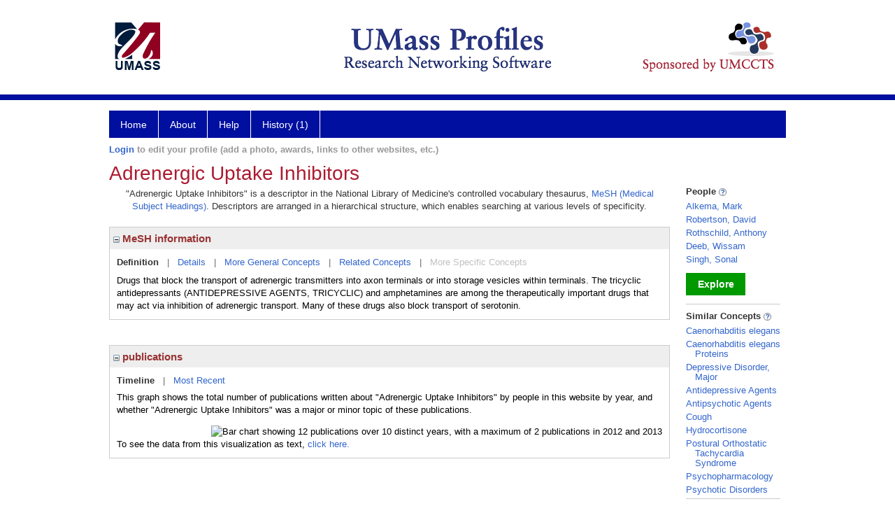

--- FILE ---
content_type: text/html; charset=utf-8
request_url: https://profiles.umassmed.edu/display/113221
body_size: 39460
content:

<!DOCTYPE html PUBLIC "-//W3C//DTD XHTML 1.0 Strict//EN" "https://www.w3.org/TR/xhtml1/DTD/xhtml1-strict.dtd">
<html>
<head id="ctl00_Head1"><title>
	Adrenergic Uptake Inhibitors | Profiles RNS
</title><meta charset="utf-8" /><meta http-equiv="X-UA-Compatible" content="IE-edge" /><meta name="viewport" content="width=device-width, initial-scale=1" />
    <script type="text/javascript" src="/Scripts/jquery-3.5.1.min.js"></script>
    <!-- Latest compiled and minified CSS -->
    <link rel="stylesheet" href="https://maxcdn.bootstrapcdn.com/bootstrap/3.3.7/css/bootstrap.min.css" integrity="sha384-BVYiiSIFeK1dGmJRAkycuHAHRg32OmUcww7on3RYdg4Va+PmSTsz/K68vbdEjh4u" crossorigin="anonymous" />
    <!-- Optional theme -->
    <link rel="stylesheet" href="https://maxcdn.bootstrapcdn.com/bootstrap/3.3.7/css/bootstrap-theme.min.css" integrity="sha384-rHyoN1iRsVXV4nD0JutlnGaslCJuC7uwjduW9SVrLvRYooPp2bWYgmgJQIXwl/Sp" crossorigin="anonymous" /><link rel="stylesheet" href="https://netdna.bootstrapcdn.com/font-awesome/4.2.0/css/font-awesome.min.css" />
    <!-- Latest compiled and minified JavaScript -->
    <script type="text/javascript" src="https://maxcdn.bootstrapcdn.com/bootstrap/3.3.7/js/bootstrap.min.js" integrity="sha384-Tc5IQib027qvyjSMfHjOMaLkfuWVxZxUPnCJA7l2mCWNIpG9mGCD8wGNIcPD7Txa" crossorigin="anonymous"></script>      

    
    <link href="https://profiles.umassmed.edu/framework/css/profiles.css" rel="stylesheet" type="text/css" media="all" /><link href="https://profiles.umassmed.edu/framework/css/prns-theme.css" rel="stylesheet" type="text/css" media="all" /><link href="https://profiles.umassmed.edu/framework/css/prns-theme-menus-top.css" rel="stylesheet" type="text/css" media="all" /><meta name="apple-mobile-web-app-title" content="Profiles RNS" /><meta name="application-name" content="Profiles RNS" /><meta name="msapplication-TileColor" content="#a41c2f" /><meta name="theme-color" content="#a41c2f" /><link href="https://profiles.umassmed.edu/Profile/CSS/display.css" rel="stylesheet" type="text/css" media="all" /><script type="text/javascript" src="https://profiles.umassmed.edu/Framework/JavaScript/profiles.js"></script><link rel="alternate" type="application/rdf+xml" href="https://profiles.umassmed.edu/profile/113221/113221.rdf" /></head>
<body id="ctl00_bodyMaster">
    <!-- Google Tag Manager (noscript) -->
    <noscript>
        <iframe src="https://www.googletagmanager.com/ns.html?id=GTM-PXSD37"
            height="0" width="0" style="display: none; visibility: hidden"></iframe>
    </noscript>
    <!-- End Google Tag Manager (noscript) -->
    <form name="aspnetForm" method="post" action="../Profile/Display.aspx?subject=113221&amp;predicate=&amp;object=&amp;tab=&amp;file=&amp;viewas=HTML&amp;ContentType=text%2fhtml&amp;StatusCode=200&amp;SessionID=842ECDB1-DB9C-485F-A09B-0546FA29A151" id="aspnetForm" enctype="multipart/form-data">
<div>
<input type="hidden" name="ctl00_toolkitScriptMaster_HiddenField" id="ctl00_toolkitScriptMaster_HiddenField" value="" />
<input type="hidden" name="__EVENTTARGET" id="__EVENTTARGET" value="" />
<input type="hidden" name="__EVENTARGUMENT" id="__EVENTARGUMENT" value="" />
<input type="hidden" name="__VIEWSTATE" id="__VIEWSTATE" value="/wEPDwUENTM4MWRky3f+zO8b/HhKyabon8wGmIEFlwU2hwRqAf22nLKgOv4=" />
</div>

<script type="text/javascript">
//<![CDATA[
var theForm = document.forms['aspnetForm'];
if (!theForm) {
    theForm = document.aspnetForm;
}
function __doPostBack(eventTarget, eventArgument) {
    if (!theForm.onsubmit || (theForm.onsubmit() != false)) {
        theForm.__EVENTTARGET.value = eventTarget;
        theForm.__EVENTARGUMENT.value = eventArgument;
        theForm.submit();
    }
}
//]]>
</script>


<script src="/WebResource.axd?d=xS2xisX_UzLpCebZcg99r3WClFj_16sy5wKi95vmAMLwhEfC2nXzeeGQHDz9j7F-LRQCg4rVpjTBK-N8UX3ZPpR0MW3nTDL7tJMrbEKoq-81&amp;t=638901392248157332" type="text/javascript"></script>


<script src="/ScriptResource.axd?d=AgFgJt1fEHO967R6g_AdKkyWvkt-muqdyx7YsSqinIsyDCvdx6-SsRqf5W_zAU3djP_OoQwn-LqwFSXHoYsfBEEFkTFkKwGqeEDrCHMLGMwS0QwniwYDCdgiAhcbLGfh0&amp;t=705c9838" type="text/javascript"></script>
<script src="/ScriptResource.axd?d=wBdM41iVeKrqFivGrqqulpvqm09lLafNvfRxuuWmnNgbpqbHVt32kM7i7zDS4ONwqm52J-0C4_c2f9F0Myw7ItOUFASdMoDD_JxNDsO8Jk4lc3ykt5_SxyWPRKb2lF_GY7WSVZ0maZFgF3xcHczBdA2&amp;t=705c9838" type="text/javascript"></script>
<div>

	<input type="hidden" name="__VIEWSTATEGENERATOR" id="__VIEWSTATEGENERATOR" value="BDFA38F5" />
</div>
        
	    <input name="__RequestVerificationToken" type="hidden" value="qRR8rfkGyDIRT90QPYRsiSFQGorXmtuoSCSpVzk2aTHFr1QJxEWY0lMdFCbXZWtJ0x8vitC5AuG_owq5TOe-bdUOq_wExtkW6ibl-e2S08M1" />
        <script type="text/javascript">
//<![CDATA[
Sys.WebForms.PageRequestManager._initialize('ctl00$toolkitScriptMaster', 'aspnetForm', [], [], [], 3600, 'ctl00');
//]]>
</script>


        <script type="text/javascript">
            (function (i, s, o, g, r, a, m) {
                i['GoogleAnalyticsObject'] = r; i[r] = i[r] || function () {
                    (i[r].q = i[r].q || []).push(arguments)
                }, i[r].l = 1 * new Date(); a = s.createElement(o), m = s.getElementsByTagName(o)[0]; a.async = 1; a.src = g; m.parentNode.insertBefore(a, m)
            })(window, document, 'script', '//www.google-analytics.com/analytics.js', 'ga');
            ga('create', 'UA-5308116-1', '.catalyst.harvard.edu');
            ga('create', 'UA-59825751-1', '.catalyst.harvard.edu', { 'name': 'b' });
            ga('send', 'pageview');
            ga('b.send', 'pageview');
        </script>
        <div id='page-container'>
    <div class="institutionHeader">
     
        <img src="https://profiles.umassmed.edu/Framework/Images/banner.png" alt="Header Logo" />
</div>
            <div class="profiles">
                
                
                    
                            
<div id="prns-nav">
    <!-- MAIN NAVIGATION MENU -->
    <nav>
        <ul class="prns-main">
            <li class="main-nav">
                <a href="/search">Home</a>
            </li>
            <li class="main-nav">
                <a href='#'>About</a>
                <ul class="drop">
                    <li>
                        <a id="about" style="width: 200px !important" href="/about/default.aspx?tab=overview">Overview</a>
                    </li>
                    <li>
                        <a id="data" style="width: 200px !important" href="/about/default.aspx?tab=data">Sharing Data</a>
                    </li>
                    <li>
                        <a id="orcid" style="width: 200px !important" href="/about/default.aspx?tab=orcid">ORCID</a>
                    </li>
                </ul>

            </li>
            <li class="main-nav">
                <a href="/about/default.aspx?tab=faq">Help</a>
            </li>
            
            <li class='main-nav'><a href='https://profiles.umassmed.edu/history'>History (1)</a><ul class='drop'><li><a  style='' href='https://profiles.umassmed.edu/profile/113221'>Adrenergic Uptake Inhibitors</a></li><li style='height:39px !important;'><a style='' href='https://profiles.umassmed.edu/history'>See All Pages</a></li></ul></li>
            <li class="search main-nav" style="width: 492px;">

            </li>
            <li id="search-drop" class="last main-nav" style="float: right !important; width: 25px;">

            </li>
        </ul>
        <!-- USER LOGIN MSG / USER FUNCTION MENU -->
        <div id="prns-usrnav" class="pub" class-help="class should be [pub|user]">
            <div class="loginbar">
                <a href='https://profiles.umassmed.edu/login/default.aspx?method=login&redirectto=https://profiles.umassmed.edu/display/113221'>Login</a> to edit your profile (add a photo, awards, links to other websites, etc.)
            </div>
            <!-- SUB NAVIGATION MENU (logged on) -->
            <ul class="usermenu">
                
                <li style="margin-top: 0px !important;">
                    <div class="divider"></div>
                </li>
                <li><a href='https://profiles.umassmed.edu/login/default.aspx?pin=send&method=login&edit=true'>Edit My Profile</a></li>
                <li>
                    <div class="divider"></div>
                </li>
                               
                <li id="ListDivider">
                    <div class="divider"></div>
                </li>
                <li id="navMyLists">
                   <a href="#">My Person List (<span id="list-count">0</span>)</a>
                    
                </li>
                 <li>
                    <div class="divider"></div>
                </li>
              
                
                
                
            </ul>
        </div>
    </nav>
</div>

<script type='text/javascript'>$('#useourdata').css('border-bottom','');</script><script type='text/javascript'> var NAME = document.getElementById('prns-usrnav'); NAME.className = 'pub'; $('#navMyLists').remove(); $('#ListDivider').remove();</script>
<script type="text/javascript">

    $(function () {
        setNavigation();
    });

    function setNavigation() {
        var path = $(location).attr('href');
        path = path.replace(/\/$/, "");
        path = decodeURIComponent(path);

        $(".prns-main li").each(function () {

            var href = $(this).find("a").attr('href');
            var urlParams = window.location.search;

            if ((path + urlParams).indexOf(href) >= 0) {
                $(this).addClass('landed');
            }
        });


        return true;
    }
    $(document).ready(function () {
        $("#menu-search").on("keypress", function (e) {
            if (e.which == 13) {
                minisearch();
                return false;
            }
            return true;
        });

        $("#img-mag-glass").on("click", function () {
            minisearch();
            return true;
        });
    });
    function minisearch() {
        var keyword = $("#menu-search").val();
        var classuri = 'http://xmlns.com/foaf/0.1/Person';
        document.location.href = '/search/default.aspx?searchtype=people&searchfor=' + keyword + '&classuri=' + classuri;
        return true;
    }

</script>



                        
                
                
                <div class="profilesPage">
                    <button type="button" style="color: #000000;" onclick="javascript:topFunction();" id="rtnBtn" title="Go to top">Return to Top</button>
                    <div id="profilesMainRow" class="MainRow">
                        
                        <div id="ctl00_divProfilesContentMain" class="profilesContentMain profilesMaxWidth">
                            <div id="ctl00_divTopMainRow" style="width: 100%">
                                 <div class="pageTitle"><h2 style='margin-bottom:0px;'>Adrenergic Uptake Inhibitors</h2></div>
                            </div>
                            
                            <div class="backLink">
                                
                            </div>
                            <div class="pageDescription">
                                
                            </div>
                            <div class="prns-screen-search" id="prns-content">
                                <div class="content-main">
                                    
                                </div>
                            </div>
                            <div class="panelMain">
                                
                                    
                                            

<p style='margin-bottom: 20px;'>
	"Adrenergic Uptake Inhibitors" is a descriptor in the National Library of Medicine's controlled vocabulary thesaurus, 
	<a href="http://www.nlm.nih.gov/mesh/" target="_blank">MeSH (Medical Subject Headings)</a>. Descriptors are arranged in a hierarchical structure, 
	which enables searching at various levels of specificity.
</p>

<div class="PropertyGroupItem">
	<div class="PropertyItemHeader">
		<a href="javascript:toggleBlock('propertyitem','meshInfo')"> 
			<img src="https://profiles.umassmed.edu/Profile/Modules/PropertyList/images/minusSign.gif" id="ctl00_ContentMain_rptMain_ctl00_ctl00_plusImage" style="border: none; text-decoration: none !important" border="0" alt="expand / collapse" /></a>
			MeSH information
	</div>
	<div class="PropertyGroupData">
		<div id="meshInfo">

			<div class="anchor-tab">
				<a href="javascript:void(0)" id="ctl00_ContentMain_rptMain_ctl00_ctl00_definitionLink" class="selected" rel="#meshDefinition">Definition</a>
				&nbsp; | &nbsp; 
				<a href="javascript:void(0)" id="ctl00_ContentMain_rptMain_ctl00_ctl00_detailsLink" rel="#meshDetails">Details</a> 
				&nbsp; | &nbsp; 
				<a href="javascript:void(0)" id="ctl00_ContentMain_rptMain_ctl00_ctl00_generalConceptLink" rel="#meshGeneralConcepts">More General Concepts</a> 
				&nbsp; | &nbsp; 
				<a href="javascript:void(0)" id="ctl00_ContentMain_rptMain_ctl00_ctl00_relatedConceptLink" rel="#meshRelatedConcepts">Related Concepts</a> 	
				&nbsp; | &nbsp; 
				<a href="javascript:void(0)" id="ctl00_ContentMain_rptMain_ctl00_ctl00_specificConceptLink" rel="#meshSpecificConcepts" class="disabled">More Specific Concepts</a> 	
			</div>

			<div id="meshDefinition" class='toggle-vis'>
				Drugs that block the transport of adrenergic transmitters into axon terminals or into storage vesicles within terminals. The tricyclic antidepressants (ANTIDEPRESSIVE AGENTS, TRICYCLIC) and amphetamines are among the therapeutically important drugs that may act via inhibition of adrenergic transport. Many of these drugs also block transport of serotonin.
    
			</div>

			<div id="meshDetails" class='toggle-vis' style='display: none;'>
				<table>
				<tbody>
					<tr>
						<td class='label'>Descriptor ID</td>
						<td>				
							D018759
						</td>			
					</tr>
					<tr>
						<td class='label'>MeSH Number(s)</td>
						<td>
							<div>D27.505.519.562.437.050</div><div>D27.505.519.625.050.601</div><div>D27.505.519.625.600.050</div><div>D27.505.696.577.050.601</div><div>D27.505.696.577.600.050</div>
						</td>
					</tr>
					<tr>
						<td class='label'>Concept/Terms</td>
						<td>
							<div><a href='javascript:void(0);'>Adrenergic Uptake Inhibitors</a><ul style='display: none;'><li><span>Adrenergic Uptake Inhibitors</span></li><li><span>Inhibitors, Adrenergic Reuptake</span></li><li><span>Reuptake Inhibitors, Adrenergic</span></li><li><span>Uptake Inhibitors, Adrenergic</span></li><li><span>Adrenergic Reuptake Inhibitors</span></li><li><span>Inhibitors, Adrenergic Uptake</span></li></ul></div>
						</td>
					</tr>
				</tbody>	
				</table>
			</div>

			<div id="meshGeneralConcepts" class='toggle-vis' style='display: none;'>
				<p>Below are MeSH descriptors whose meaning is more general than "Adrenergic Uptake Inhibitors".</p>
				<div>
					<ul>
						<li><span>Chemicals and Drugs [D]</span></li><li style='margin-left:16px;'><span><a href='https://profiles.umassmed.edu/profile/111352'>Chemical Actions and Uses</a> [D27]</span></li><li style='margin-left:24px;'><span><a href='https://profiles.umassmed.edu/profile/105563'>Pharmacologic Actions</a> [D27.505]</span></li><li style='margin-left:32px;'><span><a href='https://profiles.umassmed.edu/profile/112670'>Molecular Mechanisms of Pharmacological Action</a> [D27.505.519]</span></li><li style='margin-left:40px;'><span><a href='https://profiles.umassmed.edu/profile/107570'>Membrane Transport Modulators</a> [D27.505.519.562]</span></li><li style='margin-left:48px;'><span><a href='https://profiles.umassmed.edu/profile/118013'>Neurotransmitter Uptake Inhibitors</a> [D27.505.519.562.437]</span></li><li style='margin-left:56px;'><span><a href='https://profiles.umassmed.edu/profile/113221'><b>Adrenergic Uptake Inhibitors</b></a> [D27.505.519.562.437.050]</span></li><li style='margin-left:40px;'><span><a href='https://profiles.umassmed.edu/profile/128994'>Neurotransmitter Agents</a> [D27.505.519.625]</span></li><li style='margin-left:48px;'><span><a href='https://profiles.umassmed.edu/profile/111215'>Adrenergic Agents</a> [D27.505.519.625.050]</span></li><li style='margin-left:56px;'><span><a href='https://profiles.umassmed.edu/profile/113221'><b>Adrenergic Uptake Inhibitors</b></a> [D27.505.519.625.050.601]</span></li><li style='margin-left:48px;'><span><a href='https://profiles.umassmed.edu/profile/118013'>Neurotransmitter Uptake Inhibitors</a> [D27.505.519.625.600]</span></li><li style='margin-left:56px;'><span><a href='https://profiles.umassmed.edu/profile/113221'><b>Adrenergic Uptake Inhibitors</b></a> [D27.505.519.625.600.050]</span></li><li style='margin-left:32px;'><span><a href='https://profiles.umassmed.edu/profile/109923'>Physiological Effects of Drugs</a> [D27.505.696]</span></li><li style='margin-left:40px;'><span><a href='https://profiles.umassmed.edu/profile/128994'>Neurotransmitter Agents</a> [D27.505.696.577]</span></li><li style='margin-left:48px;'><span><a href='https://profiles.umassmed.edu/profile/111215'>Adrenergic Agents</a> [D27.505.696.577.050]</span></li><li style='margin-left:56px;'><span><a href='https://profiles.umassmed.edu/profile/113221'><b>Adrenergic Uptake Inhibitors</b></a> [D27.505.696.577.050.601]</span></li><li style='margin-left:48px;'><span><a href='https://profiles.umassmed.edu/profile/118013'>Neurotransmitter Uptake Inhibitors</a> [D27.505.696.577.600]</span></li><li style='margin-left:56px;'><span><a href='https://profiles.umassmed.edu/profile/113221'><b>Adrenergic Uptake Inhibitors</b></a> [D27.505.696.577.600.050]</span></li>
					</ul>
				</div>
			</div>

			<div id="meshRelatedConcepts" class='toggle-vis' style='display: none;'>
				<p>Below are MeSH descriptors whose meaning is related to "Adrenergic Uptake Inhibitors".</p>
				<div>
					<ul>
						<li style='margin-left:0px;'><span><a href='https://profiles.umassmed.edu/profile/111215'>Adrenergic Agents</a></span></li><li style='margin-left:16px;'><span><a href='https://profiles.umassmed.edu/profile/111054'>Adrenergic Agonists</a></span></li><li style='margin-left:16px;'><span><a href='https://profiles.umassmed.edu/profile/116212'>Adrenergic Antagonists</a></span></li><li style='margin-left:16px;'><span><a href='https://profiles.umassmed.edu/profile/113221'><b>Adrenergic Uptake Inhibitors</b></a></span></li><li style='margin-left:0px;'><span><a href='https://profiles.umassmed.edu/profile/118013'>Neurotransmitter Uptake Inhibitors</a></span></li><li style='margin-left:16px;'><span><a href='https://profiles.umassmed.edu/profile/113221'><b>Adrenergic Uptake Inhibitors</b></a></span></li><li style='margin-left:16px;'><span><a href='https://profiles.umassmed.edu/profile/118051'>Dopamine Uptake Inhibitors</a></span></li><li style='margin-left:16px;'><span><a href='https://profiles.umassmed.edu/profile/28828804'>GABA Uptake Inhibitors</a></span></li><li style='margin-left:16px;'><span><a href='https://profiles.umassmed.edu/profile/28827012'>Serotonin and Noradrenaline Reuptake Inhibitors</a></span></li><li style='margin-left:16px;'><span><a href='https://profiles.umassmed.edu/profile/113384'>Serotonin Uptake Inhibitors</a></span></li>
					</ul>
				</div>
			</div>

			<div id="meshSpecificConcepts" class='toggle-vis' style='display: none;'>
				<p>Below are MeSH descriptors whose meaning is more specific than "Adrenergic Uptake Inhibitors".</p>
				<div>
					<ul>
						
					</ul>
				</div>
			</div>
		</div>
	</div>
</div>
<br /><br />
<script type="text/javascript">
	$(function() {

		$("#meshInfo .anchor-tab a").bind("click", function() {
			var $this = $(this);
			if ($this.get(0).className != "selected" && $this.get(0).className != "disabled") {
				// Toggle link classes
				$this.toggleClass("selected").siblings("a.selected").removeClass("selected");

				// Show target element hiding currently visible
				var target = $this.attr('rel');
				$("#meshInfo .toggle-vis:visible").hide();
				$(target).fadeIn("fast");
			}
		});

		$('#meshDetails a').bind('click', function() {
			var $this = $(this);
			$this.next('ul').toggle();
		});
	});
</script>
                                        
                                            

<div class="PropertyGroupItem"  style='margin-bottom: 10px;'>
	<div class="PropertyItemHeader">
		<a href="javascript:toggleBlock('propertyitem','conceptPub')"> 
			<img src="https://profiles.umassmed.edu/Profile/Modules/PropertyList/images/minusSign.gif" id="ctl00_ContentMain_rptMain_ctl01_ctl00_plusImage" style="border: none; text-decoration: none !important" border="0" alt="expand / collapse" /></a>
			publications
	</div>
	<div class="PropertyGroupData">
		<div id="conceptPub" class='publicationList'>

			<div class="anchor-tab">
				<a class='selected' rel="#timelineContainer" href='javascript:void(0)'>Timeline</a>
				&nbsp; | &nbsp; 
				
				<a rel="#newest" tabindex="0">Most Recent</a> 
				
			</div>
			
			<div id="timelineContainer" class='toggle-vis' style='margin-top: 6px;'>		
				<div style='padding-right: 3px;'>This graph shows the total number of publications written about "Adrenergic Uptake Inhibitors" by people in this website by year, and whether "Adrenergic Uptake Inhibitors" was a major or minor topic of these publications. <!--In all years combined, a total of [[[TODO:PUBLICATION COUNT]]] publications were written by people in Profiles.--></div>
				<div id="publicationTimelineGraph">
					<img src="//chart.googleapis.com/chart?chs=595x100&chf=bg,s,ffffff|c,s,ffffff&chxt=x,y&chxl=0:|'96||'98||'00||'02||'04||'06||'08||'10||'12||'14||'16||'18||'20||'22||'24||'26|1:|0|2&cht=bvs&chd=t:0,0,0,0,0,0,0,0,0,0,0,50,0,50,0,0,100,100,0,0,0,0,0,0,0,0,0,0,0,0,0|0,0,0,0,0,0,0,0,0,0,50,0,0,0,50,50,0,0,50,0,0,0,0,50,0,0,0,0,50,0,0&chdl=Major+Topic|Minor+Topic&chco=FB8072,80B1D3&chbh=10" id="ctl00_ContentMain_rptMain_ctl01_ctl00_timeline" border="0" alt="Bar chart showing 12 publications over 10 distinct years, with a maximum of 2 publications in 2012 and 2013" />
                    <div style="text-align:left">To see the data from this visualization as text, <a id="divShowTimelineTable" tabindex="0">click here.</a></div>
				</div>
                <div id="divTimelineTable" class="listTable" style="display:none;margin-top:12px;margin-bottom:8px;">
		            <table style="width:592px"><tr><th>Year</th><th>Major Topic</th><th>Minor Topic</th><th>Total</th></tr><tr><td>2006</td><td>0</td><td>1</td><td>1</td></tr><tr><td>2007</td><td>1</td><td>0</td><td>1</td></tr><tr><td>2009</td><td>1</td><td>0</td><td>1</td></tr><tr><td>2010</td><td>0</td><td>1</td><td>1</td></tr><tr><td>2011</td><td>0</td><td>1</td><td>1</td></tr><tr><td>2012</td><td>2</td><td>0</td><td>2</td></tr><tr><td>2013</td><td>2</td><td>0</td><td>2</td></tr><tr><td>2014</td><td>0</td><td>1</td><td>1</td></tr><tr><td>2019</td><td>0</td><td>1</td><td>1</td></tr><tr><td>2024</td><td>0</td><td>1</td><td>1</td></tr></table>
                    To return to the timeline, <a id="dirReturnToTimeline" tabindex="0">click here.</a>
                </div>
			</div>	
			
			
			
			<div id="newest" class="newest publications toggle-vis" style="display:none;">
				<div class='intro'>Below are the most recent publications written about "Adrenergic Uptake Inhibitors" by people in Profiles.</div>
				<ol style="margin-top: 8px;">		
					
								<li>
								<div>Rothschild AJ. Question: How Should I Switch From One Selective Serotonin Reuptake Inhibitor (SSRI) or Serotonin and Norepinephrine Reuptake Inhibitor (SNRI) to Another SSRI or SNRI in a Patient With Major Depressive Disorder? J Clin Psychopharmacol. 2024 Sep-Oct 01; 44(5):531-532.</div>
								<div class='viewIn'>View in: <a href='//www.ncbi.nlm.nih.gov/pubmed/39173041' target='_new'>PubMed</a></div>							
								</li>
							
								<li>
								<div>Deeb W, Malaty IA, Mathews CA. Tourette disorder and other tic disorders. Handb Clin Neurol. 2019; 165:123-153.</div>
								<div class='viewIn'>View in: <a href='//www.ncbi.nlm.nih.gov/pubmed/31727209' target='_new'>PubMed</a></div>							
								</li>
							
								<li>
								<div>MacLean AJ, Schwartz TL. Tramadol for the treatment of fibromyalgia. Expert Rev Neurother. 2015 May; 15(5):469-75.</div>
								<div class='viewIn'>View in: <a href='//www.ncbi.nlm.nih.gov/pubmed/25896486' target='_new'>PubMed</a></div>							
								</li>
							
								<li>
								<div>Ramirez CE, Okamoto LE, Arnold AC, Gamboa A, Diedrich A, Choi L, Raj SR, Robertson D, Biaggioni I, Shibao CA. Efficacy of atomoxetine versus midodrine for the treatment of orthostatic hypotension in autonomic failure. Hypertension. 2014 Dec; 64(6):1235-40.</div>
								<div class='viewIn'>View in: <a href='//www.ncbi.nlm.nih.gov/pubmed/25185131' target='_new'>PubMed</a></div>							
								</li>
							
								<li>
								<div>Green EA, Raj V, Shibao CA, Biaggioni I, Black BK, Dupont WD, Robertson D, Raj SR. Effects of norepinephrine reuptake inhibition on postural tachycardia syndrome. J Am Heart Assoc. 2013 Sep 03; 2(5):e000395.</div>
								<div class='viewIn'>View in: <a href='//www.ncbi.nlm.nih.gov/pubmed/24002370' target='_new'>PubMed</a></div>							
								</li>
							
								<li>
								<div>Dorsey ER, Brocht AF, Nichols PE, Darwin KC, Anderson KE, Beck CA, Singh S, Biglan KM, Shoulson I. Depressed mood and suicidality in individuals exposed to tetrabenazine in a large Huntington disease observational study. J Huntingtons Dis. 2013; 2(4):509-15.</div>
								<div class='viewIn'>View in: <a href='//www.ncbi.nlm.nih.gov/pubmed/25062735' target='_new'>PubMed</a></div>							
								</li>
							
								<li>
								<div>Bush G, Holmes J, Shin LM, Surman C, Makris N, Mick E, Seidman LJ, Biederman J. Atomoxetine increases fronto-parietal functional MRI activation in attention-deficit/hyperactivity disorder: a pilot study. Psychiatry Res. 2013 Jan 30; 211(1):88-91.</div>
								<div class='viewIn'>View in: <a href='//www.ncbi.nlm.nih.gov/pubmed/23146254' target='_new'>PubMed</a></div>							
								</li>
							
								<li>
								<div>Okamoto LE, Shibao C, Gamboa A, Choi L, Diedrich A, Raj SR, Black BK, Robertson D, Biaggioni I. Synergistic effect of norepinephrine transporter blockade and a-2 antagonism on blood pressure in autonomic failure. Hypertension. 2012 Mar; 59(3):650-6.</div>
								<div class='viewIn'>View in: <a href='//www.ncbi.nlm.nih.gov/pubmed/22311903' target='_new'>PubMed</a></div>							
								</li>
							
								<li>
								<div>Shen EY, Ali SF, Meyer JS. Chronic administration of THC prevents the behavioral effects of intermittent adolescent MDMA administration and attenuates MDMA-induced hyperthermia and neurotoxicity in rats. Neuropharmacology. 2011 Dec; 61(8):1183-92.</div>
								<div class='viewIn'>View in: <a href='//www.ncbi.nlm.nih.gov/pubmed/21763331' target='_new'>PubMed</a></div>							
								</li>
							
								<li>
								<div>Irwin RS. Unexplained cough in the adult. Otolaryngol Clin North Am. 2010 Feb; 43(1):167-80, xi-xii.</div>
								<div class='viewIn'>View in: <a href='//www.ncbi.nlm.nih.gov/pubmed/20172266' target='_new'>PubMed</a></div>							
								</li>
							
				</ol>	
			</div>	
			
			
		</div>
	</div>
</div>
<script type="text/javascript">
    $(function () {
        // Add style to the first LI
        $("div.publications ol").find("li:first").addClass("first");
        // Remove timeline graph if no image found.
        if ($('#publicationTimelineGraph img').attr('src') == undefined)
            $('#publicationTimelineGraph img').remove();

        $(".publicationList .anchor-tab a").bind("click", function () {
            var $this = $(this);
            if ($this.get(0).className != "selected") {
                // Toggle link classes
                $this.toggleClass("selected").siblings("a.selected").removeClass("selected");

                // Show target element hiding currently visible
                var target = $this.attr('rel');
                $("div.publicationList .toggle-vis:visible").hide();
                $(target).fadeIn("fast");
            }
        });

        $(".publicationList .anchor-tab a").bind("keypress", function (e) {
            if (e.keyCode == 13) {
                var $this = $(this);
                if ($this.get(0).className != "selected") {
                    // Toggle link classes
                    $this.toggleClass("selected").siblings("a.selected").removeClass("selected");

                    // Show target element hiding currently visible
                    var target = $this.attr('rel');
                    $("div.publicationList .toggle-vis:visible").hide();
                    $(target).fadeIn("fast");
                }
            }
        });
    });

    $(function () {
        $("#divShowTimelineTable").bind("click", function () {

            $("#divTimelineTable").show();
            $("#publicationTimelineGraph").hide();
        });


        jQuery("#divShowTimelineTable").bind("keypress", function (e) {
            if (e.keyCode == 13) {
                $("#divTimelineTable").show();
                $("#publicationTimelineGraph").hide();
            }
        });
    });

    $(function () {
        $("#dirReturnToTimeline").bind("click", function () {

            $("#divTimelineTable").hide();
            $("#publicationTimelineGraph").show();
        });


        jQuery("#dirReturnToTimeline").bind("keypress", function (e) {
            if (e.keyCode == 13) {
                $("#divTimelineTable").hide();
                $("#publicationTimelineGraph").show();
            }
        });
    });
</script>
       
                                        
                                
                            </div>
                        </div>
                        <div class="profilesContentPassive">
                            <div class="panelPassive">
                                
                                    
                                            
        <div class="passiveSectionHead">
            <div style="white-space: nowrap; display: inline">
                People
                
                <a id="ctl00_ContentPassive_rptPassive_ctl00_ctl00_passiveList_ctl00_Info" class="questionImage" href="#"><img src="https://profiles.umassmed.edu/profile/modules/passivelist/Images/info.png" alt="" style="border-width:0px;" /></a>
            </div>
            <div id='aa4b8552-f99f-4e44-8814-6b43bb0dc01e' class='passiveSectionHeadDescription' style='display: none;'>
                <div>People who have written about this concept.</div>
            </div>
        </div>

        <div class="passiveSectionBody">
            <ul>
    
        <li>
            <a id="ctl00_ContentPassive_rptPassive_ctl00_ctl00_passiveList_ctl01_itemUrl" href="https://profiles.umassmed.edu/profile/133517">Alkema, Mark</a>
        </li>
    
        <li>
            <a id="ctl00_ContentPassive_rptPassive_ctl00_ctl00_passiveList_ctl02_itemUrl" href="https://profiles.umassmed.edu/profile/18870514">Robertson, David</a>
        </li>
    
        <li>
            <a id="ctl00_ContentPassive_rptPassive_ctl00_ctl00_passiveList_ctl03_itemUrl" href="https://profiles.umassmed.edu/profile/132341">Rothschild, Anthony</a>
        </li>
    
        <li>
            <a id="ctl00_ContentPassive_rptPassive_ctl00_ctl00_passiveList_ctl04_itemUrl" href="https://profiles.umassmed.edu/profile/23975508">Deeb, Wissam</a>
        </li>
    
        <li>
            <a id="ctl00_ContentPassive_rptPassive_ctl00_ctl00_passiveList_ctl05_itemUrl" href="https://profiles.umassmed.edu/profile/15339499">Singh, Sonal</a>
        </li>
    
        </ul>
            </div>         
             <a id="ctl00_ContentPassive_rptPassive_ctl00_ctl00_passiveList_ctl06_moreurl" class="prns-explore-btn" href="https://profiles.umassmed.edu/search/default.aspx?searchtype=people&amp;searchfor=Adrenergic Uptake Inhibitors&amp;perpage=15&amp;offset=0&amp;new=true">Explore</a>
        <div class="passiveSectionLine">_</div>
    

                                        
                                            

<div class="passiveSectionHead">
    <div id="ctl00_ContentPassive_rptPassive_ctl01_ctl00_sectionTitle" style="white-space: nowrap; display: inline">
        Similar Concepts <a href="JavaScript:toggleVisibility('similarConceptDescription');">
            <img id="ctl00_ContentPassive_rptPassive_ctl01_ctl00_imgQuestion" alt="expand description" src="https://profiles.umassmed.edu/Framework/Images/info.png" style="border-width:0px;" />
        </a>
    </div>
    <div id="similarConceptDescription" class="passiveSectionHeadDescription" style="display: none;">
        Similar concepts derived from published works.
    </div>
</div>
<div class="passiveSectionBody">
	<ul>
		<li><a href='https://profiles.umassmed.edu/profile/108076'>Caenorhabditis elegans</a></li><li><a href='https://profiles.umassmed.edu/profile/123911'>Caenorhabditis elegans Proteins</a></li><li><a href='https://profiles.umassmed.edu/profile/109620'>Depressive Disorder, Major</a></li><li><a href='https://profiles.umassmed.edu/profile/129006'>Antidepressive Agents</a></li><li><a href='https://profiles.umassmed.edu/profile/119577'>Antipsychotic Agents</a></li><li><a href='https://profiles.umassmed.edu/profile/107329'>Cough</a></li><li><a href='https://profiles.umassmed.edu/profile/113212'>Hydrocortisone</a></li><li><a href='https://profiles.umassmed.edu/profile/118546'>Postural Orthostatic Tachycardia Syndrome</a></li><li><a href='https://profiles.umassmed.edu/profile/117058'>Psychopharmacology</a></li><li><a href='https://profiles.umassmed.edu/profile/108366'>Psychotic Disorders</a></li>
	</ul>
</div>
<div class="passiveSectionLine">_</div>
       
                                        
                                            

<div class="passiveSectionHead">
    <div id="ctl00_ContentPassive_rptPassive_ctl02_ctl00_sectionTitle" style="white-space: nowrap; display: inline">
        Top Journals <a href="JavaScript:toggleVisibility('topJournal');">
            <img id="ctl00_ContentPassive_rptPassive_ctl02_ctl00_imgQuestion" alt="expand description" src="https://profiles.umassmed.edu/Framework/Images/info.png" style="border-width:0px;" />
        </a>
    </div>
    <div id="topJournal" class="passiveSectionHeadDescription" style="display: none;">
        Top journals in which articles about this concept have been published.
    </div>
</div>
<div class="passiveSectionBody">
	<ul>
		<li><a href="javascript:alert('Hypertension (Dallas, Tex. : 1979)')">Hypertension</a></li><li><a href="javascript:alert('Psychiatry research')">Psychiatry Res</a></li><li><a href="javascript:alert('Neuron')">Neuron</a></li><li><a href="javascript:alert('Journal of Huntington's disease')">J Huntingtons Dis</a></li><li><a href="javascript:alert('Journal of the American Heart Association')">J Am Heart Assoc</a></li><li><a href="javascript:alert('Neuropharmacology')">Neuropharmacology</a></li><li><a href="javascript:alert('The journal of pain')">J Pain</a></li><li><a href="javascript:alert('Journal of clinical psychopharmacology')">J Clin Psychopharmacol</a></li><li><a href="javascript:alert('Handbook of clinical neurology')">Handb Clin Neurol</a></li><li><a href="javascript:alert('Expert review of neurotherapeutics')">Expert Rev Neurother</a></li>
	</ul>
</div>

       
                                        
                                
                            </div>
                        </div>
                    </div>
                </div>
            </div>
            
            <div style="margin-top: 32px;" id="catfooter">
                
            </div>
        </div>
    </form>
    <script type="text/javascript">
        $(document).ready(function () {


            $("#page-container a").css("cursor", "pointer");
            $(".title-container").css("cursor", "pointer");
            $('.title-container').hover(function () {
                $(".title-container").css("opacity", ".5");
            });

            $(".title-container").click(function () {
                //  window.location.href = "https://staging.connects.catalyst.harvard.edu/profiles/search";
            });

            $(".questionImage").on("click", function (event) {
                event.stopPropagation();
                event.stopImmediatePropagation();
                $(this).parent().siblings(".passiveSectionHeadDescription").toggle();
                event.preventDefault();
            });

            $('input[type="text"]').on("focusout", function (event) {
                $(this).val($.trim($(this).val()));
                return true;
            });

            if ($(".panelPassive").text().trim().length == 0) { $(".panelPassive").remove(); }
            if ($(".profilesContentPassive").text().trim().length == 0) { $(".profilesContentPassive").remove(); }
            if ($(".content-main").text().trim().length == 0) { $(".content-main").remove(); }
            if ($(".prns-screen-search").text().trim().length == 0) { $(".prns-screen-search").remove(); }
            if ($(".profilesHeader").text().trim().length == 0) { $(".profilesHeader").remove(); }
            if ($(".panelHeader").text().trim().length == 0) { $(".panelHeader").remove(); }

        });

        // When the user scrolls down 20px from the top of the document, show the button
        window.onscroll = function () { scrollFunction() };

        function scrollFunction() {
            if (document.body.scrollTop > 250 || document.documentElement.scrollTop > 250) {
                document.getElementById("rtnBtn").style.display = "block";
            } else {
                document.getElementById("rtnBtn").style.display = "none";
            }
            return true;
        }

        // When the user clicks on the button, scroll to the top of the document
        function topFunction() {
            $('body,html').animate({ scrollTop: 0 }, 500);
            return true;
        }

        $(document).ready(function () {
            $(".lnk-edit-arrow").on("click", function () {
                var img = $(this).find("img");
                var current = img.attr("src");
                var newsrc = img.attr("data-swap");
                $("#" + $(this).attr("data-item")).toggle();
                img.attr("src", newsrc).attr("data-swap", current);
            });
        });


    </script>
    <script type="text/javascript">
    $(document).ready(function () {jQuery('.pageSubTitle').remove();});$(document).ready(function () {$('.pageDescription').remove();});$(document).ready(function () {$('.backLink').remove();});$(document).ready(function () {$('.prns-screen-search').remove();});
    </script>
</body>
</html>
